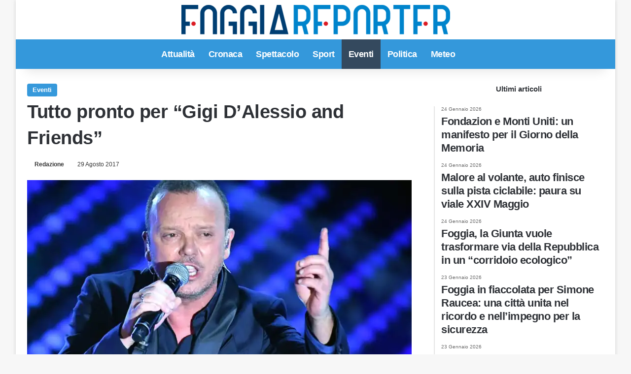

--- FILE ---
content_type: text/html; charset=UTF-8
request_url: https://www.foggiareporter.it/pronto-gigi-dalessio-and-friends.html
body_size: 13515
content:
<!DOCTYPE html><html lang="it-IT" data-skin="light"><head><script data-no-optimize="1">var litespeed_docref=sessionStorage.getItem("litespeed_docref");litespeed_docref&&(Object.defineProperty(document,"referrer",{get:function(){return litespeed_docref}}),sessionStorage.removeItem("litespeed_docref"));</script> <meta name="facebook-domain-verification" content="3kxfxmz8hwvdzrrz6w0tl79mufku9i"/><meta charset="UTF-8"/><link rel="profile" href="https://gmpg.org/xfn/11"/><link rel="pingback" href="xmlrpc.php"/><meta property="fb:app_id" content="1929962783903115"/><meta http-equiv='x-dns-prefetch-control' content='on'><link rel='dns-prefetch' href="//cdnjs.cloudflare.com/"/><link rel='dns-prefetch' href="//ajax.googleapis.com/"/><link rel='dns-prefetch' href="//fonts.googleapis.com/"/><link rel='dns-prefetch' href="//fonts.gstatic.com/"/><link rel='dns-prefetch' href="//s.gravatar.com/"/><link rel='dns-prefetch' href="//www.google-analytics.com/"/><link rel='preload' as='image' href="wp-content/uploads/2021/01/logo.png"><link rel='preload' as='image' href="//i0.wp.com/www.foggiareporter.it/wp-content/uploads/2017/08/DAlessio-Ansa-2.jpg?resize=780%2C470&ssl=1"><meta name='robots' content='index, follow, max-image-preview:large, max-snippet:-1, max-video-preview:-1'/> <script type="litespeed/javascript">window.gtag_enable_tcf_support=!0</script> <title>Tutto pronto per &quot;Gigi D&#039;Alessio and Friends&quot; - Foggia Reporter</title><meta name="description" content="Domenica 3 settembre 2017, in occasione del concerto-evento “Gigi D’Alessio &amp; Friends”"/><link rel="canonical" href="https://www.foggiareporter.it/pronto-gigi-dalessio-and-friends.html"/><meta property="og:locale" content="it_IT"/><meta property="og:type" content="article"/><meta property="og:title" content="Tutto pronto per &quot;Gigi D&#039;Alessio and Friends&quot; - Foggia Reporter"/><meta property="og:description" content="Domenica 3 settembre 2017, in occasione del concerto-evento “Gigi D’Alessio &amp; Friends”"/><meta property="og:url" content="https://www.foggiareporter.it/pronto-gigi-dalessio-and-friends.html"/><meta property="og:site_name" content="Foggia Reporter"/><meta property="article:publisher" content="https://www.facebook.com/foggiareporter"/><meta property="article:author" content="https://www.facebook.com/foggiareporter"/><meta property="article:published_time" content="2017-08-29T12:58:36+00:00"/><meta property="og:image" content="https://www.foggiareporter.it/wp-content/uploads/2017/08/DAlessio-Ansa-2.jpg"/><meta property="og:image:width" content="1000"/><meta property="og:image:height" content="710"/><meta property="og:image:type" content="image/jpeg"/><meta name="author" content="Redazione"/><meta name="twitter:card" content="summary_large_image"/><meta name="twitter:creator" content="@https://www.twitter.com/foggiareporter"/><meta name="twitter:site" content="@foggiareporter"/> <script type="application/ld+json" class="yoast-schema-graph">{"@context":"https://schema.org","@graph":[{"@type":"Article","@id":"https://www.foggiareporter.it/pronto-gigi-dalessio-and-friends.html#article","isPartOf":{"@id":"https://www.foggiareporter.it/pronto-gigi-dalessio-and-friends.html"},"author":{"name":"Redazione","@id":"https://www.foggiareporter.it/#/schema/person/584dac4f813fec24bd4ac0652b2ed456"},"headline":"Tutto pronto per &#8220;Gigi D&#8217;Alessio and Friends&#8221;","datePublished":"2017-08-29T12:58:36+00:00","mainEntityOfPage":{"@id":"https://www.foggiareporter.it/pronto-gigi-dalessio-and-friends.html"},"wordCount":560,"commentCount":0,"publisher":{"@id":"https://www.foggiareporter.it/#organization"},"image":{"@id":"https://www.foggiareporter.it/pronto-gigi-dalessio-and-friends.html#primaryimage"},"thumbnailUrl":"https://i0.wp.com/www.foggiareporter.it/wp-content/uploads/2017/08/DAlessio-Ansa-2.jpg?fit=1000%2C710&ssl=1","articleSection":["Eventi"],"inLanguage":"it-IT","potentialAction":[{"@type":"CommentAction","name":"Comment","target":["https://www.foggiareporter.it/pronto-gigi-dalessio-and-friends.html#respond"]}]},{"@type":"WebPage","@id":"https://www.foggiareporter.it/pronto-gigi-dalessio-and-friends.html","url":"https://www.foggiareporter.it/pronto-gigi-dalessio-and-friends.html","name":"Tutto pronto per \"Gigi D'Alessio and Friends\" - Foggia Reporter","isPartOf":{"@id":"https://www.foggiareporter.it/#website"},"primaryImageOfPage":{"@id":"https://www.foggiareporter.it/pronto-gigi-dalessio-and-friends.html#primaryimage"},"image":{"@id":"https://www.foggiareporter.it/pronto-gigi-dalessio-and-friends.html#primaryimage"},"thumbnailUrl":"https://i0.wp.com/www.foggiareporter.it/wp-content/uploads/2017/08/DAlessio-Ansa-2.jpg?fit=1000%2C710&ssl=1","datePublished":"2017-08-29T12:58:36+00:00","description":"Domenica 3 settembre 2017, in occasione del concerto-evento “Gigi D’Alessio & Friends”","breadcrumb":{"@id":"https://www.foggiareporter.it/pronto-gigi-dalessio-and-friends.html#breadcrumb"},"inLanguage":"it-IT","potentialAction":[{"@type":"ReadAction","target":["https://www.foggiareporter.it/pronto-gigi-dalessio-and-friends.html"]}]},{"@type":"ImageObject","inLanguage":"it-IT","@id":"https://www.foggiareporter.it/pronto-gigi-dalessio-and-friends.html#primaryimage","url":"https://i0.wp.com/www.foggiareporter.it/wp-content/uploads/2017/08/DAlessio-Ansa-2.jpg?fit=1000%2C710&ssl=1","contentUrl":"https://i0.wp.com/www.foggiareporter.it/wp-content/uploads/2017/08/DAlessio-Ansa-2.jpg?fit=1000%2C710&ssl=1","width":1000,"height":710},{"@type":"BreadcrumbList","@id":"https://www.foggiareporter.it/pronto-gigi-dalessio-and-friends.html#breadcrumb","itemListElement":[{"@type":"ListItem","position":1,"name":"Home","item":"https://www.foggiareporter.it/"},{"@type":"ListItem","position":2,"name":"Tutto pronto per &#8220;Gigi D&#8217;Alessio and Friends&#8221;"}]},{"@type":"WebSite","@id":"https://www.foggiareporter.it/#website","url":"https://www.foggiareporter.it/","name":"Foggia Reporter","description":"Notizie Foggia, Foggia Calcio News, Cronaca Foggia, Eventi Foggia","publisher":{"@id":"https://www.foggiareporter.it/#organization"},"potentialAction":[{"@type":"SearchAction","target":{"@type":"EntryPoint","urlTemplate":"https://www.foggiareporter.it/?s={search_term_string}"},"query-input":{"@type":"PropertyValueSpecification","valueRequired":true,"valueName":"search_term_string"}}],"inLanguage":"it-IT"},{"@type":"Organization","@id":"https://www.foggiareporter.it/#organization","name":"Foggia Reporter","url":"https://www.foggiareporter.it/","logo":{"@type":"ImageObject","inLanguage":"it-IT","@id":"https://www.foggiareporter.it/#/schema/logo/image/","url":"https://i0.wp.com/www.foggiareporter.it/wp-content/uploads/2023/01/FOGGIAREPORTER-LOGO512PX.jpg?fit=512%2C512&ssl=1","contentUrl":"https://i0.wp.com/www.foggiareporter.it/wp-content/uploads/2023/01/FOGGIAREPORTER-LOGO512PX.jpg?fit=512%2C512&ssl=1","width":512,"height":512,"caption":"Foggia Reporter"},"image":{"@id":"https://www.foggiareporter.it/#/schema/logo/image/"},"sameAs":["https://www.facebook.com/foggiareporter","https://x.com/foggiareporter","https://www.instagram.com/foggiareporter"]},{"@type":"Person","@id":"https://www.foggiareporter.it/#/schema/person/584dac4f813fec24bd4ac0652b2ed456","name":"Redazione","image":{"@type":"ImageObject","inLanguage":"it-IT","@id":"https://www.foggiareporter.it/#/schema/person/image/","url":"https://secure.gravatar.com/avatar/720487976139016616bc2dfd117eac68dac741755147cd6d606ff934a64ed5ac?s=96&d=mm&r=g","contentUrl":"https://secure.gravatar.com/avatar/720487976139016616bc2dfd117eac68dac741755147cd6d606ff934a64ed5ac?s=96&d=mm&r=g","caption":"Redazione"},"description":"Foggiareporter.it è il quotidiano online della Provincia di Foggia. Cronaca, eventi, politica e sport dalla Capitanata. Leggi tutti i nostri articoli.","sameAs":["https://www.facebook.com/foggiareporter","https://www.instagram.com/foggiareporter","https://x.com/https://www.twitter.com/foggiareporter"],"url":"https://www.foggiareporter.it/author/foggiare"}]}</script> <link rel='dns-prefetch' href="//track.eadv.it/"/><link rel='dns-prefetch' href="//stats.wp.com/"/><link rel='dns-prefetch' href="//www.facebook.com/"/><link rel='dns-prefetch' href="//www.connect.facebook.net/"/><link rel='dns-prefetch' href="//www.google.com/"/><link rel='dns-prefetch' href="//www.google.it/"/><link rel='dns-prefetch' href="//www.googletagmanager.com/"/><link rel='dns-prefetch' href="//www.google-analytics.com/"/><link rel='dns-prefetch' href="//www.googleadservices.com/"/><link rel='dns-prefetch' href="/"/><link rel='preconnect' href="//i0.wp.com/"/><link rel='preconnect' href="//c0.wp.com/"/><link rel="alternate" type="application/rss+xml" title="Foggia Reporter &raquo; Feed" href="feed"/><link rel="alternate" type="application/rss+xml" title="Foggia Reporter &raquo; Feed dei commenti" href="comments/feed"/><link rel="alternate" type="application/rss+xml" title="Foggia Reporter &raquo; Tutto pronto per &#8220;Gigi D&#8217;Alessio and Friends&#8221; Feed dei commenti" href="pronto-gigi-dalessio-and-friends.html/feed"/><link rel="alternate" title="oEmbed (JSON)" type="application/json+oembed" href="wp-json/oembed/1.0/embed?url=https%3A%2F%2Fwww.foggiareporter.it%2Fpronto-gigi-dalessio-and-friends.html"/><link rel="alternate" title="oEmbed (XML)" type="text/xml+oembed" href="wp-json/oembed/1.0/embed?url=https%3A%2F%2Fwww.foggiareporter.it%2Fpronto-gigi-dalessio-and-friends.html&#038;format=xml"/><meta name="viewport" content="width=device-width, initial-scale=1.0"/><link data-optimized="2" rel="stylesheet" href="https://www.foggiareporter.it/wp-content/litespeed/css/92a41fc03a5c8c9b72e5da4a096b5e51.css?ver=ad979" /> <script type="litespeed/javascript" data-src="https://c0.wp.com/c/6.9/wp-includes/js/jquery/jquery.min.js" id="jquery-core-js"></script> <link rel="https://api.w.org/" href="wp-json/"/><link rel="alternate" title="JSON" type="application/json" href="wp-json/wp/v2/posts/20239"/><link rel="EditURI" type="application/rsd+xml" title="RSD" href="xmlrpc.php?rsd"/><meta name="generator" content="WordPress 6.9"/><link rel='shortlink' href="?p=20239"/><link href="//track.eadv.it/" rel="preconnect"><meta http-equiv="X-UA-Compatible" content="IE=edge"> <script type="litespeed/javascript">(function(w,d,s,l,i){w[l]=w[l]||[];w[l].push({'gtm.start':new Date().getTime(),event:'gtm.js'});var f=d.getElementsByTagName(s)[0],j=d.createElement(s),dl=l!='dataLayer'?'&l='+l:'';j.async=!0;j.src='https://www.googletagmanager.com/gtm.js?id='+i+dl;f.parentNode.insertBefore(j,f)})(window,document,'script','dataLayer','GTM-THGMSZR')</script> <link rel="amphtml" href="pronto-gigi-dalessio-and-friends.html/amp"><link rel="icon" href="//i0.wp.com/www.foggiareporter.it/wp-content/uploads/2019/12/cropped-favicon.png?fit=32%2C32&#038;ssl=1" sizes="32x32"/><link rel="icon" href="//i0.wp.com/www.foggiareporter.it/wp-content/uploads/2019/12/cropped-favicon.png?fit=192%2C192&#038;ssl=1" sizes="192x192"/><link rel="apple-touch-icon" href="//i0.wp.com/www.foggiareporter.it/wp-content/uploads/2019/12/cropped-favicon.png?fit=180%2C180&#038;ssl=1"/><meta name="msapplication-TileImage" content="https://i0.wp.com/www.foggiareporter.it/wp-content/uploads/2019/12/cropped-favicon.png?fit=270%2C270&#038;ssl=1"/> <script type="litespeed/javascript" data-src="https://www.googletagmanager.com/gtag/js?id=UA-35642264-3"></script> <script type="litespeed/javascript">window.dataLayer=window.dataLayer||[];function gtag(){dataLayer.push(arguments)}
gtag('js',new Date());gtag('config','UA-35642264-3')</script> <meta property=og:image:width content="1000"/><meta property=og:image:height content="710"/></head><body style="margin:0;" id="tie-body" class="wp-singular post-template-default single single-post postid-20239 single-format-standard wp-theme-jannah wp-child-theme-jannah-child tie-no-js boxed-layout wrapper-has-shadow block-head-9 magazine2 is-thumb-overlay-disabled is-desktop is-header-layout-2 sidebar-right has-sidebar post-layout-1 narrow-title-narrow-media hide_footer_tiktok hide_footer_instagram hide_read_more_buttons hide_share_post_top hide_share_post_bottom hide_post_newsletter hide_read_next hide_related hide_post_authorbio hide_post_nav hide_back_top_button hide_inline_related_posts hide_sidebars"> <noscript><iframe data-lazyloaded="1" src="about:blank" data-litespeed-src="//www.googletagmanager.com/ns.html?id=GTM-THGMSZR" height="0" width="0" style="display:none;visibility:hidden"></iframe></noscript> <amp-analytics config="https://www.googletagmanager.com/amp.json?id=GTM-5J6VHRG&gtm.url=SOURCE_URL" data-credentials="include"></amp-analytics><div class="background-overlay"><div id="tie-container" class="site tie-container" class="animate-bottom"><div id="tie-wrapper"><header id="theme-header" class="theme-header header-layout-2 main-nav-light main-nav-default-light main-nav-below no-stream-item has-shadow has-normal-width-logo has-custom-sticky-logo mobile-header-centered"><div class="container header-container"><div class="tie-row logo-row"><div class="logo-wrapper"><div class="tie-col-md-4 logo-container clearfix"><div id="mobile-header-components-area_1" class="mobile-header-components"></div><div id="logo" class="image-logo" style="margin-top: 10px; margin-bottom: 10px;"> <a title="Foggia Reporter" href="/"> <picture class="tie-logo-default tie-logo-picture"> <source class="tie-logo-source-default tie-logo-source" srcset="https://www.foggiareporter.it/wp-content/uploads/2019/12/logo.png 2x, https://www.foggiareporter.it/wp-content/uploads/2021/01/logo.png 1x" media="(max-width:991px)"> <source class="tie-logo-source-default tie-logo-source" srcset="https://www.foggiareporter.it/wp-content/uploads/2019/12/logo.png 2x, https://www.foggiareporter.it/wp-content/uploads/2021/01/logo.png 1x"> <img data-lazyloaded="1" src="[data-uri]" class="tie-logo-img-default tie-logo-img" data-src="wp-content/uploads/2021/01/logo.png" alt="Foggia Reporter" width="545" height="60" style="max-height:60px; width: auto;"/> </picture> </a></div><div id="mobile-header-components-area_2" class="mobile-header-components"></div></div></div></div></div><div class="main-nav-wrapper"><nav id="main-nav" class="main-nav header-nav menu-style-solid-bg" aria-label="Navigazione Principale"><div class="container"><div class="main-menu-wrapper"><div id="menu-components-wrap"><div id="sticky-logo" class="image-logo"> <a title="Foggia Reporter" href="/"> <picture class="tie-logo-default tie-logo-picture"> <source class="tie-logo-source-default tie-logo-source" srcset="https://www.foggiareporter.it/wp-content/uploads/2021/01/logo.png"> <img data-lazyloaded="1" src="[data-uri]" width="545" height="60" class="tie-logo-img-default tie-logo-img" data-src="wp-content/uploads/2021/01/logo.png" alt="Foggia Reporter" style="max-height:49px; width: auto;"/> </picture> </a></div><div class="flex-placeholder"></div><div class="main-menu main-menu-wrap"><div id="main-nav-menu" class="main-menu header-menu"><ul id="menu-main-menu" class="menu"><li id="menu-item-58220" class="menu-item menu-item-type-taxonomy menu-item-object-category menu-item-58220"><a href="category/attualita-provincia-foggia">Attualità</a></li><li id="menu-item-104622" class="menu-item menu-item-type-taxonomy menu-item-object-category menu-item-104622"><a href="category/cronaca-provincia-di-foggia">Cronaca</a></li><li id="menu-item-105031" class="menu-item menu-item-type-taxonomy menu-item-object-category menu-item-105031"><a href="category/spettacolo">Spettacolo</a></li><li id="menu-item-104661" class="menu-item menu-item-type-taxonomy menu-item-object-category menu-item-104661"><a href="category/sport">Sport</a></li><li id="menu-item-104676" class="menu-item menu-item-type-taxonomy menu-item-object-category current-post-ancestor current-menu-parent current-post-parent menu-item-104676 tie-current-menu"><a href="category/eventi-provincia-foggia">Eventi</a></li><li id="menu-item-104753" class="menu-item menu-item-type-taxonomy menu-item-object-category menu-item-104753"><a href="category/politica-italiana">Politica</a></li><li id="menu-item-104666" class="menu-item menu-item-type-taxonomy menu-item-object-category menu-item-104666"><a href="category/meteo-italia-provincia-foggia">Meteo</a></li></ul></div></div><ul class="components"><li class="search-compact-icon menu-item custom-menu-link"> <a href="#" class="tie-search-trigger"> <span class="tie-icon-search tie-search-icon" aria-hidden="true"></span> <span class="screen-reader-text">Cerca per</span> </a></li></ul></div></div></div></nav></div></header><div id="content" class="site-content container"><div id="main-content-row" class="tie-row main-content-row"><div class="main-content tie-col-md-8 tie-col-xs-12" role="main"><article id="the-post" class="container-wrapper post-content tie-standard"><header class="entry-header-outer"><div class="entry-header"> <span class="post-cat-wrap"><a class="post-cat tie-cat-43" href="category/eventi-provincia-foggia">Eventi</a></span><h1 class="post-title entry-title"> Tutto pronto per &#8220;Gigi D&#8217;Alessio and Friends&#8221;</h1><div class="single-post-meta post-meta clearfix"><span class="author-meta single-author no-avatars"><span class="meta-item meta-author-wrapper meta-author-1"><span class="meta-author"><a href="author/foggiare" class="author-name tie-icon" title="Redazione">Redazione</a></span></span></span><span class="date meta-item tie-icon">29 Agosto 2017</span></div></div></header><div class="featured-area"><div class="featured-area-inner"><figure class="single-featured-image"><img data-lazyloaded="1" src="[data-uri]" width="780" height="470" data-src="//i0.wp.com/www.foggiareporter.it/wp-content/uploads/2017/08/DAlessio-Ansa-2.jpg?resize=780%2C470&amp;ssl=1" class="attachment-jannah-image-post size-jannah-image-post wp-post-image" alt="" data-main-img="1" decoding="async" fetchpriority="high"/></figure></div></div><div class="entry-content entry clearfix"><div class="stream-item stream-item-above-post-content"><div class="stream-item-size">[esi adrotate group="1" cache="public" ttl="0"]</div></div><div style='display:block;margin:10px auto;position:relative;text-align:center;' id='div-gpt-ad-foggiareporter-mob_art-corpo-300x250-1_btf'></div><p>Domenica 3 settembre 2017, in occasione del concerto-evento “Gigi D’Alessio &amp; Friends”, organizzato da Radio Norba, che si terrà a partire dalle ore 21.00 a San Severo in corso Garibaldi, l’Amministrazione Comunale, Assessorato alla Cultura ha predisposto la programmazione delle iniziative culturali in modo da rendere più ampia e variegata l’offerta per i tanti visitatori che sono previsti in città durante la giornata di domenica. Il MAT Museo dell’Alto Tavoliere e la Galleria Comunale Luigi Schingo osserveranno un turno di apertura straordinaria dalle ore 10.00 all’1.00 di notte.<div id="eadv-in-content" class="eadv-in-content"></div><p>“L’apertura straordinaria del MAT e della Galleria Schingo – dichiara il Sindaco avv. Francesco Miglio – permetteranno alla nostra città di diventare un grande contenitore culturale in occasione dell’atteso evento – concerto, con una proposta ed una offerta senza precedenti, in grado di accontentare ogni esigenza e soprattutto pensata ed ideata per accompagnare i tanti turisti che arriveranno sin dalla mattinata a San Severo. Auspichiamo anche l’apertura delle attività commerciali, in maniera tale che San Severo possa aprirsi completamente e diventare un luogo di aggregazione confortevole”. “Al MAT per tutti i visitatori – aggiunge l’Assessore alla Cultura avv. Celeste Iacovino &#8211; sarà possibile effettuare visite guidate gratuite alla ricca collezione archeologica conservata nel museo, con reperti che vanno dalla preistoria al periodo medievale rinvenuti all’interno del territorio dell’Alto Tavoliere, illustrando le fasi evolutive del popolo Dauno. Oltre alla raccolta archeologica, le visite guidate riguarderanno anche la Pinacoteca, in cui sono conservate trentasette opere del grande pittore sanseverese Luigi Schingo , uno dei massimi talenti espressi dalla pittura pugliese del Novecento, e il centro di documentazione SPLASH Archivio ‘Andrea Pazienza’, contenente fumetti, saggi, cataloghi, rassegne stampa, tesi di laurea, materiale multimediale e tanta altra documentazione riguardante il geniale artista di origini sanseveresi”.<div style='display:block;margin:10px auto;position:relative;text-align:center;' id='div-gpt-ad-foggiareporter-dsk_art-corpo-336x280_btf'></div><center> <amp-ad layout='fluid' height='fluid' type='doubleclick' data-loading-strategy='1.25' data-slot='/150134580/foggiareporter-amp_corpo-300x250-1_btf' data-multi-size='300x250'><div fallback></div> </amp-ad></center></p><p>Ricordiamo che all’interno dell’archivio SPLASH, inoltre, sono esposte al pubblico più di venti delle oltre sessanta opere dedicate a Pazienza, realizzate e donate al MAT dai migliori fumettisti e illustratori italiani. Presto la totalità delle opere sarà esposta in modo permanente. Inoltre, presso l’area espositiva sita al piano terra del MAT, dallo scorso 12 maggio, è possibile visitare gratuitamente la mostra ‘The Family (at the edge of the world)’ del fotografo francese Alain Laboile, curata da Elena Antonacci e Bartolomeo Smaldone. L’esposizione raccoglie cinquanta scatti realizzati dall’artista a partire dal 2007, quando, all’età di 39 anni, iniziò a lavorare al suo album di famiglia, ritraendo i suoi figli, realizzando fotografie senza tempo, eterne. La gestione delle visite guidate sarà curata degli operatori culturali del MAT (Lavoro &amp; Solidarietà) e dai Volontari del Servizio Civile Nazionale, e coordinata dalla dott.ssa Elena Antonacci, Direttore del MAT. Quanto alla Galleria Schingo in Corso Vittorio Emanuele ospiterà la mostra “Uno sguardo sulla San Severo degli anni Cinquanta”, con opere dell’Archivio Fotografico di proprietà del Comune di San Severo del Fondo Fotografico “M. Vorrasio”, che ripercorre un arco cronologico che va dal 1946 al 1993, curata dalla dott.ssa Concetta Grimaldi e dallo staff della Biblioteca comunale “Minuziano”. “Attraverso la mostra fotografica ospitata presso la Galleria Comunale – conclude l’Assessore Iacovino – gli scatti di Matteo Vorrasio ci offrono uno spaccato storico-sociale della nostra città che comprende il decennio 1950-1960 e accompagnano il visitatore in un viaggio a ritroso nella memoria dove si scopre la San Severo di un tempo animata da eventi di vita quotidiana”.</p><div style='display:block;margin:10px auto;position:relative;text-align:center;' id='videoincontent'></div></p><center> <amp-ad layout='fluid' height='fluid' type='doubleclick' data-loading-strategy='1.25' data-slot='/150134580/foggiareporter-amp_corpo-300x250-2_btf' data-multi-size='300x250'><div fallback></div> </amp-ad></center><div style='display:block;margin:10px auto;position:relative;text-align:center;' id='div-gpt-ad-foggiareporter-mob_art-corpo-300x250-2_btf'></div></p><div style='display:block;margin:10px auto;position:relative;text-align:center;' id='div-gpt-ad-foggiareporter-dsk_art-corpo-2-336x280_btf'></div><center> <amp-ad layout='fluid' height='fluid' type='doubleclick' data-loading-strategy='1.25' data-slot='/150134580/foggiareporter-amp_corpo-300x250-3_btf' data-multi-size='300x250'><div fallback></div> </amp-ad></center></p><div style='display:block;margin:10px auto;position:relative;text-align:center;' id='div-gpt-ad-foggiareporter-mob_art-corpo-300x250-3_btf'></div><div class="stream-item stream-item-below-post-content"><div class="stream-item-size">[esi adrotate group="1" cache="public" ttl="0"]</div></div></div><div id="post-extra-info"><div class="theiaStickySidebar"><div class="single-post-meta post-meta clearfix"><span class="author-meta single-author no-avatars"><span class="meta-item meta-author-wrapper meta-author-1"><span class="meta-author"><a href="author/foggiare" class="author-name tie-icon" title="Redazione">Redazione</a></span></span></span><span class="date meta-item tie-icon">29 Agosto 2017</span></div></div></div><div class="clearfix"></div> <script id="tie-schema-json" type="application/ld+json">{"@context":"http:\/\/schema.org","@type":"Article","dateCreated":"2017-08-29T14:58:36+02:00","datePublished":"2017-08-29T14:58:36+02:00","dateModified":"2017-08-29T14:58:36+02:00","headline":"Tutto pronto per &#8220;Gigi D&#8217;Alessio and Friends&#8221;","name":"Tutto pronto per &#8220;Gigi D&#8217;Alessio and Friends&#8221;","keywords":[],"url":"https:\/\/www.foggiareporter.it\/pronto-gigi-dalessio-and-friends.html","description":"Domenica 3 settembre 2017, in occasione del concerto-evento \u201cGigi D\u2019Alessio &amp; Friends\u201d, organizzato da Radio Norba, che si terr\u00e0 a partire dalle ore 21.00 a San Severo in corso Garibaldi, l\u2019Ammini","copyrightYear":"2017","articleSection":"Eventi","articleBody":"Domenica 3 settembre 2017, in occasione del concerto-evento \u201cGigi D\u2019Alessio &amp; Friends\u201d, organizzato da Radio Norba, che si terr\u00e0 a partire dalle ore 21.00 a San Severo in corso Garibaldi, l\u2019Amministrazione Comunale, Assessorato alla Cultura ha predisposto la programmazione delle iniziative culturali in modo da rendere pi\u00f9 ampia e variegata l\u2019offerta per i tanti visitatori che sono previsti in citt\u00e0 durante la giornata di domenica. Il MAT Museo dell\u2019Alto Tavoliere e la Galleria Comunale Luigi Schingo osserveranno un turno di apertura straordinaria dalle ore 10.00 all\u20191.00 di notte.\n\n\u201cL\u2019apertura straordinaria del MAT e della Galleria Schingo \u2013 dichiara il Sindaco avv. Francesco Miglio \u2013 permetteranno alla nostra citt\u00e0 di diventare un grande contenitore culturale in occasione dell\u2019atteso evento \u2013 concerto, con una proposta ed una offerta senza precedenti, in grado di accontentare ogni esigenza e soprattutto pensata ed ideata per accompagnare i tanti turisti che arriveranno sin dalla mattinata a San Severo. Auspichiamo anche l\u2019apertura delle attivit\u00e0 commerciali, in maniera tale che San Severo possa aprirsi completamente e diventare un luogo di aggregazione confortevole\u201d. \u201cAl MAT per tutti i visitatori \u2013 aggiunge l\u2019Assessore alla Cultura avv. Celeste Iacovino - sar\u00e0 possibile effettuare visite guidate gratuite alla ricca collezione archeologica conservata nel museo, con reperti che vanno dalla preistoria al periodo medievale rinvenuti all\u2019interno del territorio dell\u2019Alto Tavoliere, illustrando le fasi evolutive del popolo Dauno. Oltre alla raccolta archeologica, le visite guidate riguarderanno anche la Pinacoteca, in cui sono conservate trentasette opere del grande pittore sanseverese Luigi Schingo , uno dei massimi talenti espressi dalla pittura pugliese del Novecento, e il centro di documentazione SPLASH Archivio \u2018Andrea Pazienza\u2019, contenente fumetti, saggi, cataloghi, rassegne stampa, tesi di laurea, materiale multimediale e tanta altra documentazione riguardante il geniale artista di origini sanseveresi\u201d.\n\nRicordiamo che all\u2019interno dell\u2019archivio SPLASH, inoltre, sono esposte al pubblico pi\u00f9 di venti delle oltre sessanta opere dedicate a Pazienza, realizzate e donate al MAT dai migliori fumettisti e illustratori italiani. Presto la totalit\u00e0 delle opere sar\u00e0 esposta in modo permanente. Inoltre, presso l\u2019area espositiva sita al piano terra del MAT, dallo scorso 12 maggio, \u00e8 possibile visitare gratuitamente la mostra \u2018The Family (at the edge of the world)\u2019 del fotografo francese Alain Laboile, curata da Elena Antonacci e Bartolomeo Smaldone. L\u2019esposizione raccoglie cinquanta scatti realizzati dall\u2019artista a partire dal 2007, quando, all\u2019et\u00e0 di 39 anni, inizi\u00f2 a lavorare al suo album di famiglia, ritraendo i suoi figli, realizzando fotografie senza tempo, eterne. La gestione delle visite guidate sar\u00e0 curata degli operatori culturali del MAT (Lavoro &amp; Solidariet\u00e0) e dai Volontari del Servizio Civile Nazionale, e coordinata dalla dott.ssa Elena Antonacci, Direttore del MAT. Quanto alla Galleria Schingo in Corso Vittorio Emanuele ospiter\u00e0 la mostra \u201cUno sguardo sulla San Severo degli anni Cinquanta\u201d, con opere dell\u2019Archivio Fotografico di propriet\u00e0 del Comune di San Severo del Fondo Fotografico \u201cM. Vorrasio\u201d, che ripercorre un arco cronologico che va dal 1946 al 1993, curata dalla dott.ssa Concetta Grimaldi e dallo staff della Biblioteca comunale \u201cMinuziano\u201d. \u201cAttraverso la mostra fotografica ospitata presso la Galleria Comunale \u2013 conclude l\u2019Assessore Iacovino \u2013 gli scatti di Matteo Vorrasio ci offrono uno spaccato storico-sociale della nostra citt\u00e0 che comprende il decennio 1950-1960 e accompagnano il visitatore in un viaggio a ritroso nella memoria dove si scopre la San Severo di un tempo animata da eventi di vita quotidiana\u201d.","publisher":{"@id":"#Publisher","@type":"Organization","name":"Foggia Reporter","logo":{"@type":"ImageObject","url":"https:\/\/www.foggiareporter.it\/wp-content\/uploads\/2019\/12\/logo.png"},"sameAs":["https:\/\/www.facebook.com\/foggiareporter","https:\/\/www.twitter.com\/foggiareporter","https:\/\/www.instagram.com\/foggiareporter"]},"sourceOrganization":{"@id":"#Publisher"},"copyrightHolder":{"@id":"#Publisher"},"mainEntityOfPage":{"@type":"WebPage","@id":"https:\/\/www.foggiareporter.it\/pronto-gigi-dalessio-and-friends.html"},"author":{"@type":"Person","name":"Redazione","url":"https:\/\/www.foggiareporter.it\/author\/foggiare"},"image":{"@type":"ImageObject","url":"https:\/\/i0.wp.com\/www.foggiareporter.it\/wp-content\/uploads\/2017\/08\/DAlessio-Ansa-2.jpg?fit=1000%2C710&ssl=1","width":1200,"height":710}}</script> </article><div class="post-components"><div id="eadv-related" class="eadv-related"></div><div id="comments" class="comments-area"><div id="respond" class="comment-respond"><h3 id="reply-title" class="comment-reply-title the-global-title">Lascia un commento</h3><p class="must-log-in">Devi essere <a href="redazionefgr?redirect_to=https%3A%2F%2Fwww.foggiareporter.it%2Fpronto-gigi-dalessio-and-friends.html">connesso</a> per inviare un commento.</p></div></div></div></div><aside class="sidebar tie-col-md-4 tie-col-xs-12 normal-side is-sticky" aria-label="Barra laterale primaria"><div class="theiaStickySidebar"><div id="posts-list-widget-2" class="container-wrapper widget posts-list"><div class="widget-title the-global-title"><div class="the-subtitle">Ultimi articoli</div></div><div class="widget-posts-list-wrapper"><div class="widget-posts-list-container timeline-widget"><ul class="posts-list-items widget-posts-wrapper"><li class="widget-single-post-item"> <a href="fondazion-e-monti-uniti-un-manifesto-per-il-giorno-della-memoria.html"> <span class="date meta-item tie-icon">24 Gennaio 2026</span><h3>Fondazion e Monti Uniti: un manifesto per il Giorno della Memoria</h3> </a></li><li class="widget-single-post-item"> <a href="malore-al-volante-auto-finisce-sulla-pista-ciclabile-paura-su-viale-xxiv-maggio.html"> <span class="date meta-item tie-icon">24 Gennaio 2026</span><h3>Malore al volante, auto finisce sulla pista ciclabile: paura su viale XXIV Maggio</h3> </a></li><li class="widget-single-post-item"> <a href="foggia-la-giunta-vuole-trasformare-via-della-repubblica-in-un-corridoio-ecologico.html"> <span class="date meta-item tie-icon">24 Gennaio 2026</span><h3>Foggia, la Giunta vuole trasformare via della Repubblica in un “corridoio ecologico”</h3> </a></li><li class="widget-single-post-item"> <a href="foggia-in-fiaccolata-per-simone-raucea-una-citta-unita-nel-ricordo-e-nellimpegno-per-la-sicurezza.html"> <span class="date meta-item tie-icon">23 Gennaio 2026</span><h3>Foggia in fiaccolata per Simone Raucea: una città unita nel ricordo e nell’impegno per la sicurezza</h3> </a></li><li class="widget-single-post-item"> <a href="foggia-rigenerazione-ecologica-interventi-su-via-miranda.html"> <span class="date meta-item tie-icon">23 Gennaio 2026</span><h3>Foggia, rigenerazione ecologica: interventi su via Miranda</h3> </a></li></ul></div></div><div class="clearfix"></div></div><div id="stream-item-widget-5" class="container-wrapper widget stream-item-widget"><div class="stream-item-widget-content"><div id="eadv-aside-2" class="eadv-aside"></div></div><div class="clearfix"></div></div></div></aside></div></div><footer id="footer" class="site-footer dark-skin dark-widgetized-area"><div id="eadv-bottom" class="eadv-bottom"></div><div id="site-info" class="site-info"><div class="container"><div class="tie-row"><div class="tie-col-md-12"><div class="copyright-text copyright-text-first"><span style="color:white">&copy; Copyright 2026, All Rights Reserved | foggiareporter.it by <a href="//www.sipomedia.it/" target="_blank" rel="nofollow noopener"><b>SIPOMEDIA ADV srls </b></a> | P.iva 04409080712 - Supplemento della testata giornalistica ilsipontino.net - Reg. Tribunale Foggia n. 532/2007 - Direttore: Luca Pernice -- Stock Photos provided by our partner <a href="//depositphotos.com/it" target="_blank" rel="nofollow noopener"> Depositphotos </a></span></div><div class="footer-menu"><ul id="menu-footer-menu" class="menu"><li id="menu-item-103577" class="menu-item menu-item-type-post_type menu-item-object-page menu-item-privacy-policy menu-item-103577"><a rel="privacy-policy" href="privacy-policy">PRIVACY POLICY</a></li><li id="menu-item-103578" class="menu-item menu-item-type-post_type menu-item-object-page menu-item-103578"><a href="cookie-policy">COOKIE POLICY</a></li><li id="menu-item-103579" class="menu-item menu-item-type-custom menu-item-object-custom menu-item-103579"><a href="//www.sipomedia.it/">Pubblicità</a></li><li id="menu-item-103583" class="menu-item menu-item-type-post_type menu-item-object-page menu-item-103583"><a href="gdpr">GDPR</a></li></ul></div></div></div></div></div></footer></div></div></div><link rel='preload' href="wp-content/themes/jannah/assets/css/helpers.min.css" as='style' onload='this.onload=null;this.rel="stylesheet"'/> <noscript><link rel='stylesheet' id='tie-css-helpers-css' href="wp-content/themes/jannah/assets/css/helpers.min.css" type='text/css' media='all'/></noscript><link rel='preload' href="wp-content/themes/jannah/assets/ilightbox/dark-skin/skin.css" as='style' onload='this.onload=null;this.rel="stylesheet"'/> <noscript><link rel='stylesheet' id='tie-css-ilightbox-css' href="wp-content/themes/jannah/assets/ilightbox/dark-skin/skin.css" type='text/css' media='all'/></noscript> <script type="speculationrules">{"prefetch":[{"source":"document","where":{"and":[{"href_matches":"/*"},{"not":{"href_matches":["/wp-*.php","/wp-admin/*","/wp-content/uploads/*","/wp-content/*","/wp-content/plugins/*","/wp-content/themes/jannah-child/*","/wp-content/themes/jannah/*","/*\\?(.+)"]}},{"not":{"selector_matches":"a[rel~=\"nofollow\"]"}},{"not":{"selector_matches":".no-prefetch, .no-prefetch a"}}]},"eagerness":"conservative"}]}</script> <div id="is-scroller-outer"><div id="is-scroller"></div></div><div id="fb-root"></div><div id="tie-popup-search-desktop" class="tie-popup tie-popup-search-wrap" style="display: none;"> <a href="#" class="tie-btn-close remove big-btn light-btn"> <span class="screen-reader-text">Chiudi</span> </a><div class="popup-search-wrap-inner"><div class="live-search-parent pop-up-live-search" data-skin="live-search-popup" aria-label="Cerca"><form method="get" class="tie-popup-search-form" action="https://www.foggiareporter.it/"> <input class="tie-popup-search-input " inputmode="search" type="text" name="s" title="Cerca per" autocomplete="off" placeholder="Cerca nel sito"/> <button class="tie-popup-search-submit" type="submit"> <span class="tie-icon-search tie-search-icon" aria-hidden="true"></span> <span class="screen-reader-text">Cerca per</span> </button></form></div></div></div> <script id="jetpack-stats-js-before" type="litespeed/javascript">_stq=window._stq||[];_stq.push(["view",{"v":"ext","blog":"216672567","post":"20239","tz":"1","srv":"www.foggiareporter.it","j":"1:15.4"}]);_stq.push(["clickTrackerInit","216672567","20239"])</script> <script type="text/javascript" src="https://stats.wp.com/e-202604.js" id="jetpack-stats-js" defer="defer" data-wp-strategy="defer"></script> <script data-no-optimize="1">window.lazyLoadOptions=Object.assign({},{threshold:300},window.lazyLoadOptions||{});!function(t,e){"object"==typeof exports&&"undefined"!=typeof module?module.exports=e():"function"==typeof define&&define.amd?define(e):(t="undefined"!=typeof globalThis?globalThis:t||self).LazyLoad=e()}(this,function(){"use strict";function e(){return(e=Object.assign||function(t){for(var e=1;e<arguments.length;e++){var n,a=arguments[e];for(n in a)Object.prototype.hasOwnProperty.call(a,n)&&(t[n]=a[n])}return t}).apply(this,arguments)}function o(t){return e({},at,t)}function l(t,e){return t.getAttribute(gt+e)}function c(t){return l(t,vt)}function s(t,e){return function(t,e,n){e=gt+e;null!==n?t.setAttribute(e,n):t.removeAttribute(e)}(t,vt,e)}function i(t){return s(t,null),0}function r(t){return null===c(t)}function u(t){return c(t)===_t}function d(t,e,n,a){t&&(void 0===a?void 0===n?t(e):t(e,n):t(e,n,a))}function f(t,e){et?t.classList.add(e):t.className+=(t.className?" ":"")+e}function _(t,e){et?t.classList.remove(e):t.className=t.className.replace(new RegExp("(^|\\s+)"+e+"(\\s+|$)")," ").replace(/^\s+/,"").replace(/\s+$/,"")}function g(t){return t.llTempImage}function v(t,e){!e||(e=e._observer)&&e.unobserve(t)}function b(t,e){t&&(t.loadingCount+=e)}function p(t,e){t&&(t.toLoadCount=e)}function n(t){for(var e,n=[],a=0;e=t.children[a];a+=1)"SOURCE"===e.tagName&&n.push(e);return n}function h(t,e){(t=t.parentNode)&&"PICTURE"===t.tagName&&n(t).forEach(e)}function a(t,e){n(t).forEach(e)}function m(t){return!!t[lt]}function E(t){return t[lt]}function I(t){return delete t[lt]}function y(e,t){var n;m(e)||(n={},t.forEach(function(t){n[t]=e.getAttribute(t)}),e[lt]=n)}function L(a,t){var o;m(a)&&(o=E(a),t.forEach(function(t){var e,n;e=a,(t=o[n=t])?e.setAttribute(n,t):e.removeAttribute(n)}))}function k(t,e,n){f(t,e.class_loading),s(t,st),n&&(b(n,1),d(e.callback_loading,t,n))}function A(t,e,n){n&&t.setAttribute(e,n)}function O(t,e){A(t,rt,l(t,e.data_sizes)),A(t,it,l(t,e.data_srcset)),A(t,ot,l(t,e.data_src))}function w(t,e,n){var a=l(t,e.data_bg_multi),o=l(t,e.data_bg_multi_hidpi);(a=nt&&o?o:a)&&(t.style.backgroundImage=a,n=n,f(t=t,(e=e).class_applied),s(t,dt),n&&(e.unobserve_completed&&v(t,e),d(e.callback_applied,t,n)))}function x(t,e){!e||0<e.loadingCount||0<e.toLoadCount||d(t.callback_finish,e)}function M(t,e,n){t.addEventListener(e,n),t.llEvLisnrs[e]=n}function N(t){return!!t.llEvLisnrs}function z(t){if(N(t)){var e,n,a=t.llEvLisnrs;for(e in a){var o=a[e];n=e,o=o,t.removeEventListener(n,o)}delete t.llEvLisnrs}}function C(t,e,n){var a;delete t.llTempImage,b(n,-1),(a=n)&&--a.toLoadCount,_(t,e.class_loading),e.unobserve_completed&&v(t,n)}function R(i,r,c){var l=g(i)||i;N(l)||function(t,e,n){N(t)||(t.llEvLisnrs={});var a="VIDEO"===t.tagName?"loadeddata":"load";M(t,a,e),M(t,"error",n)}(l,function(t){var e,n,a,o;n=r,a=c,o=u(e=i),C(e,n,a),f(e,n.class_loaded),s(e,ut),d(n.callback_loaded,e,a),o||x(n,a),z(l)},function(t){var e,n,a,o;n=r,a=c,o=u(e=i),C(e,n,a),f(e,n.class_error),s(e,ft),d(n.callback_error,e,a),o||x(n,a),z(l)})}function T(t,e,n){var a,o,i,r,c;t.llTempImage=document.createElement("IMG"),R(t,e,n),m(c=t)||(c[lt]={backgroundImage:c.style.backgroundImage}),i=n,r=l(a=t,(o=e).data_bg),c=l(a,o.data_bg_hidpi),(r=nt&&c?c:r)&&(a.style.backgroundImage='url("'.concat(r,'")'),g(a).setAttribute(ot,r),k(a,o,i)),w(t,e,n)}function G(t,e,n){var a;R(t,e,n),a=e,e=n,(t=Et[(n=t).tagName])&&(t(n,a),k(n,a,e))}function D(t,e,n){var a;a=t,(-1<It.indexOf(a.tagName)?G:T)(t,e,n)}function S(t,e,n){var a;t.setAttribute("loading","lazy"),R(t,e,n),a=e,(e=Et[(n=t).tagName])&&e(n,a),s(t,_t)}function V(t){t.removeAttribute(ot),t.removeAttribute(it),t.removeAttribute(rt)}function j(t){h(t,function(t){L(t,mt)}),L(t,mt)}function F(t){var e;(e=yt[t.tagName])?e(t):m(e=t)&&(t=E(e),e.style.backgroundImage=t.backgroundImage)}function P(t,e){var n;F(t),n=e,r(e=t)||u(e)||(_(e,n.class_entered),_(e,n.class_exited),_(e,n.class_applied),_(e,n.class_loading),_(e,n.class_loaded),_(e,n.class_error)),i(t),I(t)}function U(t,e,n,a){var o;n.cancel_on_exit&&(c(t)!==st||"IMG"===t.tagName&&(z(t),h(o=t,function(t){V(t)}),V(o),j(t),_(t,n.class_loading),b(a,-1),i(t),d(n.callback_cancel,t,e,a)))}function $(t,e,n,a){var o,i,r=(i=t,0<=bt.indexOf(c(i)));s(t,"entered"),f(t,n.class_entered),_(t,n.class_exited),o=t,i=a,n.unobserve_entered&&v(o,i),d(n.callback_enter,t,e,a),r||D(t,n,a)}function q(t){return t.use_native&&"loading"in HTMLImageElement.prototype}function H(t,o,i){t.forEach(function(t){return(a=t).isIntersecting||0<a.intersectionRatio?$(t.target,t,o,i):(e=t.target,n=t,a=o,t=i,void(r(e)||(f(e,a.class_exited),U(e,n,a,t),d(a.callback_exit,e,n,t))));var e,n,a})}function B(e,n){var t;tt&&!q(e)&&(n._observer=new IntersectionObserver(function(t){H(t,e,n)},{root:(t=e).container===document?null:t.container,rootMargin:t.thresholds||t.threshold+"px"}))}function J(t){return Array.prototype.slice.call(t)}function K(t){return t.container.querySelectorAll(t.elements_selector)}function Q(t){return c(t)===ft}function W(t,e){return e=t||K(e),J(e).filter(r)}function X(e,t){var n;(n=K(e),J(n).filter(Q)).forEach(function(t){_(t,e.class_error),i(t)}),t.update()}function t(t,e){var n,a,t=o(t);this._settings=t,this.loadingCount=0,B(t,this),n=t,a=this,Y&&window.addEventListener("online",function(){X(n,a)}),this.update(e)}var Y="undefined"!=typeof window,Z=Y&&!("onscroll"in window)||"undefined"!=typeof navigator&&/(gle|ing|ro)bot|crawl|spider/i.test(navigator.userAgent),tt=Y&&"IntersectionObserver"in window,et=Y&&"classList"in document.createElement("p"),nt=Y&&1<window.devicePixelRatio,at={elements_selector:".lazy",container:Z||Y?document:null,threshold:300,thresholds:null,data_src:"src",data_srcset:"srcset",data_sizes:"sizes",data_bg:"bg",data_bg_hidpi:"bg-hidpi",data_bg_multi:"bg-multi",data_bg_multi_hidpi:"bg-multi-hidpi",data_poster:"poster",class_applied:"applied",class_loading:"litespeed-loading",class_loaded:"litespeed-loaded",class_error:"error",class_entered:"entered",class_exited:"exited",unobserve_completed:!0,unobserve_entered:!1,cancel_on_exit:!0,callback_enter:null,callback_exit:null,callback_applied:null,callback_loading:null,callback_loaded:null,callback_error:null,callback_finish:null,callback_cancel:null,use_native:!1},ot="src",it="srcset",rt="sizes",ct="poster",lt="llOriginalAttrs",st="loading",ut="loaded",dt="applied",ft="error",_t="native",gt="data-",vt="ll-status",bt=[st,ut,dt,ft],pt=[ot],ht=[ot,ct],mt=[ot,it,rt],Et={IMG:function(t,e){h(t,function(t){y(t,mt),O(t,e)}),y(t,mt),O(t,e)},IFRAME:function(t,e){y(t,pt),A(t,ot,l(t,e.data_src))},VIDEO:function(t,e){a(t,function(t){y(t,pt),A(t,ot,l(t,e.data_src))}),y(t,ht),A(t,ct,l(t,e.data_poster)),A(t,ot,l(t,e.data_src)),t.load()}},It=["IMG","IFRAME","VIDEO"],yt={IMG:j,IFRAME:function(t){L(t,pt)},VIDEO:function(t){a(t,function(t){L(t,pt)}),L(t,ht),t.load()}},Lt=["IMG","IFRAME","VIDEO"];return t.prototype={update:function(t){var e,n,a,o=this._settings,i=W(t,o);{if(p(this,i.length),!Z&&tt)return q(o)?(e=o,n=this,i.forEach(function(t){-1!==Lt.indexOf(t.tagName)&&S(t,e,n)}),void p(n,0)):(t=this._observer,o=i,t.disconnect(),a=t,void o.forEach(function(t){a.observe(t)}));this.loadAll(i)}},destroy:function(){this._observer&&this._observer.disconnect(),K(this._settings).forEach(function(t){I(t)}),delete this._observer,delete this._settings,delete this.loadingCount,delete this.toLoadCount},loadAll:function(t){var e=this,n=this._settings;W(t,n).forEach(function(t){v(t,e),D(t,n,e)})},restoreAll:function(){var e=this._settings;K(e).forEach(function(t){P(t,e)})}},t.load=function(t,e){e=o(e);D(t,e)},t.resetStatus=function(t){i(t)},t}),function(t,e){"use strict";function n(){e.body.classList.add("litespeed_lazyloaded")}function a(){console.log("[LiteSpeed] Start Lazy Load"),o=new LazyLoad(Object.assign({},t.lazyLoadOptions||{},{elements_selector:"[data-lazyloaded]",callback_finish:n})),i=function(){o.update()},t.MutationObserver&&new MutationObserver(i).observe(e.documentElement,{childList:!0,subtree:!0,attributes:!0})}var o,i;t.addEventListener?t.addEventListener("load",a,!1):t.attachEvent("onload",a)}(window,document);</script><script data-no-optimize="1">window.litespeed_ui_events=window.litespeed_ui_events||["mouseover","click","keydown","wheel","touchmove","touchstart"];var urlCreator=window.URL||window.webkitURL;function litespeed_load_delayed_js_force(){console.log("[LiteSpeed] Start Load JS Delayed"),litespeed_ui_events.forEach(e=>{window.removeEventListener(e,litespeed_load_delayed_js_force,{passive:!0})}),document.querySelectorAll("iframe[data-litespeed-src]").forEach(e=>{e.setAttribute("src",e.getAttribute("data-litespeed-src"))}),"loading"==document.readyState?window.addEventListener("DOMContentLoaded",litespeed_load_delayed_js):litespeed_load_delayed_js()}litespeed_ui_events.forEach(e=>{window.addEventListener(e,litespeed_load_delayed_js_force,{passive:!0})});async function litespeed_load_delayed_js(){let t=[];for(var d in document.querySelectorAll('script[type="litespeed/javascript"]').forEach(e=>{t.push(e)}),t)await new Promise(e=>litespeed_load_one(t[d],e));document.dispatchEvent(new Event("DOMContentLiteSpeedLoaded")),window.dispatchEvent(new Event("DOMContentLiteSpeedLoaded"))}function litespeed_load_one(t,e){console.log("[LiteSpeed] Load ",t);var d=document.createElement("script");d.addEventListener("load",e),d.addEventListener("error",e),t.getAttributeNames().forEach(e=>{"type"!=e&&d.setAttribute("data-src"==e?"src":e,t.getAttribute(e))});let a=!(d.type="text/javascript");!d.src&&t.textContent&&(d.src=litespeed_inline2src(t.textContent),a=!0),t.after(d),t.remove(),a&&e()}function litespeed_inline2src(t){try{var d=urlCreator.createObjectURL(new Blob([t.replace(/^(?:<!--)?(.*?)(?:-->)?$/gm,"$1")],{type:"text/javascript"}))}catch(e){d="data:text/javascript;base64,"+btoa(t.replace(/^(?:<!--)?(.*?)(?:-->)?$/gm,"$1"))}return d}</script><script data-no-optimize="1">var litespeed_vary=document.cookie.replace(/(?:(?:^|.*;\s*)_lscache_vary\s*\=\s*([^;]*).*$)|^.*$/,"");litespeed_vary||fetch("/wp-content/plugins/litespeed-cache/guest.vary.php",{method:"POST",cache:"no-cache",redirect:"follow"}).then(e=>e.json()).then(e=>{console.log(e),e.hasOwnProperty("reload")&&"yes"==e.reload&&(sessionStorage.setItem("litespeed_docref",document.referrer),window.location.reload(!0))});</script><script data-optimized="1" type="litespeed/javascript" data-src="https://www.foggiareporter.it/wp-content/litespeed/js/1def6ed2ee8f6f7fbf719d52199e27fb.js?ver=ad979"></script></body></html>
<!-- Page optimized by LiteSpeed Cache @2026-01-25 03:10:41 -->

<!-- Page cached by LiteSpeed Cache 7.7 on 2026-01-25 03:10:41 -->
<!-- Guest Mode -->
<!-- QUIC.cloud UCSS in queue -->